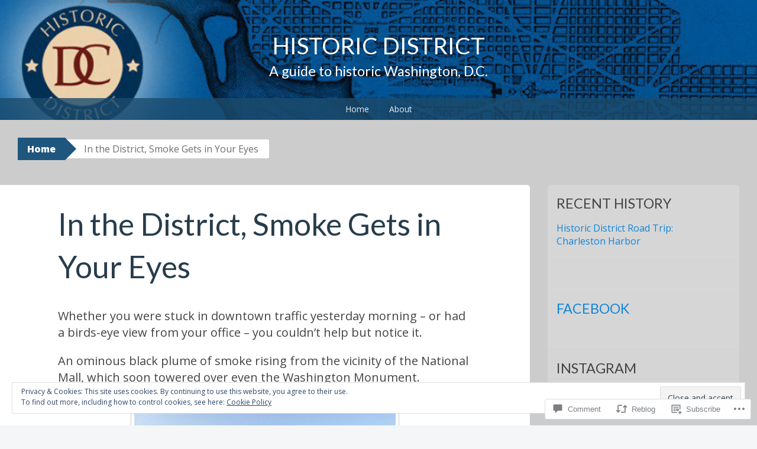

--- FILE ---
content_type: text/css
request_url: https://historicdc.com/wp-content/themes/pub/big-brother/style.css?m=1744836323i&cssminify=yes
body_size: 6143
content:
article,
aside,
details,
figcaption,
figure,
footer,
header,
hgroup,
nav,
section,
summary{display:block}audio,
canvas,
video{display:inline-block;*display:inline;*zoom:1}audio:not([controls]){display:none;height:0}[hidden]{display:none}html{font-size:100%;-webkit-text-size-adjust:100%;-ms-text-size-adjust:100%}html,
button,
input,
select,
textarea{font-family:sans-serif}body{margin:0}a:focus{outline:thin dotted}a:active,
a:hover{outline:0}h1{font-size:1.5em;margin:0.67em 0}h2{font-size:1.17em;margin:0.83em 0}h3{font-size:1em;margin:1em 0}h4{font-size:0.83em;margin:1.33em 0}h5{font-size:0.75em;margin:1.67em 0}h6{font-size:0.75em;margin:2.33em 0}abbr[title]{border-bottom:1px dotted}b,
strong{font-weight:700}blockquote{margin:1em 40px}dfn{font-style:italic}mark{background:#ff0;color:#000}p,
pre{margin:1em 0}code,
kbd,
pre,
samp{font-family:monospace,serif;_font-family:"courier new",monospace;font-size:1em}pre{white-space:pre;white-space:pre-wrap;word-wrap:break-word}q{quotes:none}q:before,
q:after{content:'';content:none}small{font-size:80%}sub,
sup{font-size:75%;line-height:0;position:relative;vertical-align:baseline}sup{top:-0.5em}sub{bottom:-0.25em}dl,
menu,
ol,
ul{margin:0}dd{margin:0 0 0 40px}menu,
ol,
ul{padding:0 0 0 40px}nav ul,
nav ol{list-style:none;list-style-image:none}img{border:0;-ms-interpolation-mode:bicubic}svg:not(:root){overflow:hidden}figure{margin:0}form{margin:0}fieldset{border:1px solid silver;margin:0 2px;padding:0.35em 0.625em 0.75em}legend{border:0;padding:0;white-space:normal;*margin-left:-7px}button,
input,
select,
textarea{font-size:100%;margin:0;vertical-align:baseline;*vertical-align:middle}button,
input{line-height:normal}button,
html input[type="button"],
input[type="reset"],
input[type="submit"]{-webkit-appearance:button;cursor:pointer;*overflow:visible}button[disabled],
input[disabled]{cursor:default}input[type="checkbox"],
input[type="radio"]{box-sizing:border-box;padding:0;*height:13px;*width:13px}input[type="search"]{-webkit-appearance:textfield;-moz-box-sizing:content-box;-webkit-box-sizing:content-box;box-sizing:content-box}input[type="search"]::-webkit-search-cancel-button,
input[type="search"]::-webkit-search-decoration{-webkit-appearance:none}button::-moz-focus-inner,
input::-moz-focus-inner{border:0;padding:0}textarea{overflow:auto;vertical-align:top}table{border-collapse:collapse;border-spacing:0}*,
*:before,
*:after{-webkit-box-sizing:border-box;-moz-box-sizing:border-box;box-sizing:border-box}html,
button,
input,
select,
textarea{color:#444}body{font-size:20px;line-height:1.4;font-family:"Gentium Basic",Georgia,"Times New Roman",Times,serif}::-moz-selection{background:#0074c2;color:white;text-shadow:none}::selection{background:#0074c2;color:white;text-shadow:none}h1,
h2,
h3,
h4,
h5,
h6{color:#000;color:#283d4b;font-family:"Open Sans",Helvetica,Arial,sans-serif;font-weight:800}a{color:#1185d7;text-decoration:none}a:visited{color:#1185d7}a:hover{color:#1da1ff;text-decoration:underline}a:focus{outline:thin dotted}address{margin:0 0 1.5em}blockquote{border-left:5px solid #1f567d;margin:0 0 30px;padding:15px 30px}abbr[title],
acronym{cursor:help}ins{background:#eee;text-decoration:none}img{max-width:100%;height:auto;vertical-align:middle}dt{font-weight:700}table{margin:0 0 30px;width:100%}td, th{border-bottom:1px solid #d9dde0;padding:0.4375em 0.3125em}th{border-bottom-width:3px}fieldset{border:0;margin:0;padding:0}textarea{resize:vertical}hr{display:block;height:1px;border:0;border-top:1px solid #cccccc;margin:1em 0;padding:0}button,
html input[type="button"],
input[type="reset"],
input[type="submit"], .button,
.button:visited, #infinite-handle span{padding:0.67857em 1.35714em;font-family:"Open Sans",Helvetica,Arial,sans-serif;font-size:0.875em;color:#dcedf5;border:0;background:#1f567d;outline:none;-webkit-border-radius:4px;border-radius:4px;-webkit-background-clip:padding-box;-moz-background-clip:padding;background-clip:padding-box;-webkit-transition:0.3s all ease-in-out;transition:0.3s all ease-in-out}button:hover,
html input[type="button"]:hover,
input[type="reset"]:hover,
input[type="submit"]:hover, .button:hover{color:#fff;background:#4a99d2;-webkit-transition:0.3s all ease-in-out;transition:0.3s all ease-in-out}button:active,
html input[type="button"]:active,
input[type="reset"]:active,
input[type="submit"]:active, .button:active{color:#fff;background:#1da1ff}button[disabled],
input[disabled],
input[disabled]:hover{border:0;color:#aaa;background:#eee}form p{margin:0}form ul{margin:0;padding:0;list-style:none}input[type="text"],
input[type="password"],
input[type="search"],
input[type="email"],
input[type="url"],
textarea{margin-bottom:20px;padding:0.5em;color:#555;background:#fbfbfb;font-size:.9em;font-family:"Open Sans",Helvetica,Arial,sans-serif;font-weight:400;border:1px solid #a6b7c0;-webkit-border-radius:3px;border-radius:3px;-webkit-background-clip:padding-box;-moz-background-clip:padding;background-clip:padding-box;-webkit-box-sizing:border-box;-moz-box-sizing:border-box;box-sizing:border-box;max-width:100%}input[type="text"]::-webkit-input-placeholder,
input[type="password"]::-webkit-input-placeholder,
input[type="search"]::-webkit-input-placeholder,
input[type="email"]::-webkit-input-placeholder,
input[type="url"]::-webkit-input-placeholder,
textarea::-webkit-input-placeholder{color:#a6b7c0}input[type="text"]:-moz-placeholder,
input[type="password"]:-moz-placeholder,
input[type="search"]:-moz-placeholder,
input[type="email"]:-moz-placeholder,
input[type="url"]:-moz-placeholder,
textarea:-moz-placeholder{color:#a6b7c0}input[type="text"]::-moz-placeholder,
input[type="password"]::-moz-placeholder,
input[type="search"]::-moz-placeholder,
input[type="email"]::-moz-placeholder,
input[type="url"]::-moz-placeholder,
textarea::-moz-placeholder{color:#a6b7c0}input[type="text"]:-ms-input-placeholder,
input[type="password"]:-ms-input-placeholder,
input[type="search"]:-ms-input-placeholder,
input[type="email"]:-ms-input-placeholder,
input[type="url"]:-ms-input-placeholder,
textarea:-ms-input-placeholder{color:#a6b7c0}input[type="text"]::placeholder,
input[type="password"]::placeholder,
input[type="search"]::placeholder,
input[type="email"]::placeholder,
input[type="url"]::placeholder,
textarea::placeholder{color:#a6b7c0}input[type="text"]:focus,
input[type="password"]:focus,
input[type="search"]:focus,
input[type="email"]:focus,
input[type="url"]:focus,
textarea:focus{color:#5c6671;background:#fff;outline:none}@media screen and (min-width: 960px){.nav-horizontal{text-align:center}.nav-horizontal ul{margin:0;padding:0}.nav-horizontal ul ul a,
  .nav-horizontal ul ul a:visited{color:#3e749b}.nav-horizontal > div > ul > li{float:left}.nav-horizontal li{position:relative;text-align:left}.nav-horizontal li:hover > ul{display:block}.nav-horizontal li > ul{display:none;position:absolute;top:100%;left:0;width:12.5em;z-index:2}.nav-horizontal li li > ul{left:100%;top:0}.nav-horizontal a{display:block;padding:9px 15px}.nav-horizontal a:hover{text-decoration:none}}html,
body{background:#f5f6f7}.custom-background .site-footer{border-top:10px solid #1f567d}body.page-template-full-width-php #page .primary{width:100%}.site-header{text-align:center;background:#1f567d}.site-header{position:relative}.header-image{background-repeat:no-repeat;-moz-background-size:cover;-o-background-size:cover;background-size:cover;position:absolute;top:0;left:0;width:100%;height:100%}.site-branding{position:relative;margin:50px 0 30px}.site-branding.has-header{min-height:67px}.site-title{margin:0 30px;font-size:30px;text-transform:uppercase}.site-title a{color:#fff}.site-description{margin:0 30px;color:#fff;font-size:18px;font-weight:400;font-family:"Gentium Basic",Georgia,"Times New Roman",Times,serif;font-style:italic}#page .primary{padding:30px 0}.secondary{padding:30px;font-size:16px}.secondary .widget:first-of-type{-webkit-border-top-left-radius:5px;border-top-left-radius:5px;-webkit-background-clip:padding-box;-moz-background-clip:padding;background-clip:padding-box;-webkit-border-top-right-radius:5px;border-top-right-radius:5px;-webkit-background-clip:padding-box;-moz-background-clip:padding;background-clip:padding-box}.secondary .widget:last-of-type{-webkit-border-bottom-left-radius:5px;border-bottom-left-radius:5px;-webkit-background-clip:padding-box;-moz-background-clip:padding;background-clip:padding-box;-webkit-border-bottom-right-radius:5px;border-bottom-right-radius:5px;-webkit-background-clip:padding-box;-moz-background-clip:padding;background-clip:padding-box}.article-wrapper{margin:0 0 15px;padding:30px;background:#fff;-webkit-border-top-right-radius:5px;border-top-right-radius:5px;-webkit-background-clip:padding-box;-moz-background-clip:padding;background-clip:padding-box;-webkit-border-bottom-right-radius:5px;border-bottom-right-radius:5px;-webkit-background-clip:padding-box;-moz-background-clip:padding;background-clip:padding-box}.hentry{text-align:left}.main-navigation{position:relative;font-weight:400;font-size:14px;font-family:"Open Sans",Helvetica,Arial,sans-serif;z-index:100}.main-navigation a,
.main-navigation a:visited{color:#e2eef7}.main-navigation a:hover, .main-navigation a:active,
.main-navigation a:visited:hover,
.main-navigation a:visited:active{color:white}.menu-toggle{background:#1b4b6d;-webkit-border-radius:0;border-radius:0;color:white;display:block;font-size:1.5em;font-weight:bold;margin:0 auto;padding:15px 0;width:100%}.header-image ~ .menu-toggle{background:rgba(27,75,109,0.6)}.menu-toggle,
.main-navigation.toggled .nav-menu{display:block}.main-navigation > div > ul{position:absolute;z-index:1}.main-navigation.toggled > div > ul{background:#1b4b6d;border-top:1px solid #1f567d}.main-navigation ul{display:none;margin:0;padding:0;text-align:left;width:100%}.main-navigation ul li li{float:none;display:block}.main-navigation ul li a{border-bottom:1px solid #1f567d;display:block;padding:7px 30px}.main-navigation ul li li a{padding:7px 30px 7px 45px}.main-navigation ul li li li a{padding:7px 30px 7px 60px}.main-navigation ul ul{display:block}.nav-horizontal > div > ul > li{float:none}.breadcrumbs{font-family:"Open Sans",Helvetica,Arial,sans-serif;font-size:16px;padding-top:30px;padding-left:30px;padding-right:30px}.breadcrumbs-ancestor:before,
.breadcrumbs-current:before{color:rgba(40,40,40,0.2);content:">";display:inline;margin:0 7px}.page-header{background:#fff;padding:15px 30px;text-align:right;margin:0 0 15px;-webkit-border-top-right-radius:5px;border-top-right-radius:5px;-webkit-background-clip:padding-box;-moz-background-clip:padding;background-clip:padding-box;-webkit-border-bottom-right-radius:5px;border-bottom-right-radius:5px;-webkit-background-clip:padding-box;-moz-background-clip:padding;background-clip:padding-box}.page-title{display:block;font-size:18px;color:#486d87;text-align:left;text-transform:uppercase}.page-title span{font-weight:800}.no-results .page-header,
.no-results .page-title,
.error-404 .page-header,
.error-404 .page-title{float:none}.no-results .page-header,
.error-404 .page-header{padding:0}.entry-header h1{margin-top:0}.entry-title a{color:#1f567d;word-wrap:break-word}.hentry a{-webkit-transition:0.3s all ease-in-out;transition:0.3s all ease-in-out}.hentry a:hover{-webkit-transition:0.3s all ease-in-out;transition:0.3s all ease-in-out}.byline,
.updated{display:none}.single .byline,
.group-blog .byline{display:inline}.page-links{clear:both;margin:0 0 1.5em}.entry-meta{font-family:"Open Sans",Helvetica,Arial,sans-serif;font-size:14px;margin:0 0 30px}.entry-content{margin:0 0 30px}.posted-on,
.entry-categories,
.entry-tags,
.comments-link,
.entry-meta .edit-link,
.byline{margin-right:10px}.posted-on a:first-child:before,
.entry-categories a:first-child:before,
.entry-tags a:first-child:before,
.comments-link a:first-child:before,
.entry-meta .edit-link a:first-child:before,
.byline a:first-child:before{content:'\f100';position:relative;top:3px;display:inline-block;width:1.4em;font-size:18px;line-height:1;font-family:"Genericons",Arial,sans-serif;text-decoration:inherit;font-weight:normal;font-style:normal;text-align:center;vertical-align:top;text-decoration:none}.posted-on a:first-child:before{content:'\f303'}.entry-categories a:first-child:before{content:'\f301'}.entry-tags a:first-child:before{content:'\f302'}.comments-link a:first-child:before{content:'\f300'}.entry-meta .edit-link a:first-child:before{content:'\f411'}.byline a:first-child:before{content:'\f304'}.entry-format{margin-right:10px}.entry-format:before{content:"";position:relative;top:3px;display:inline-block;width:1.4em;font-size:18px;line-height:1;font-family:"Genericons",Arial,sans-serif;text-decoration:inherit;font-weight:normal;font-style:normal;text-align:center;vertical-align:top;text-decoration:none}.format-link .entry-title a:after{content:"\f442";display:inline-block;font-size:36px;line-height:1;margin-left:10px;font-family:"Genericons",Arial,sans-serif;text-decoration:inherit;font-weight:normal;font-style:normal;text-align:center;vertical-align:middle;text-decoration:none}.format-aside .entry-format:before{content:"\f101"}.format-image .entry-format:before{content:"\f102"}.format-video .entry-format:before{content:"\f104"}.format-link .entry-format:before{content:"\f107"}.format-quote .entry-format:before{content:"\f106"}.page-content img.wp-smiley,
.entry-content img.wp-smiley,
.comment-content img.wp-smiley{border:none;margin-bottom:0;margin-top:0;padding:0}.wp-caption{border:1px solid #cccccc;margin-bottom:1.5em;max-width:100%}.wp-caption img[class*="wp-image-"]{display:block;margin:1.2% auto 0;max-width:98%}.wp-caption-text{text-align:center}.wp-caption .wp-caption-text{font-size:14px;margin:0.8075em}.site-main .gallery{margin-bottom:1.5em}.site-main .gallery a img{border:none;display:block;margin:0 auto;height:auto;max-width:90%}.site-main .gallery dd{margin:0}.gallery-item{float:left;margin:0 0 1.5em}.gallery-columns-1 .gallery-item{width:100%}.gallery-columns-2 .gallery-item{width:50%}.gallery-columns-3 .gallery-item{width:33.33%}.gallery-columns-4 .gallery-item{width:25%}.gallery-columns-5 .gallery-item{width:20%}.gallery-columns-6 .gallery-item{width:16.667%}.gallery-columns-7 .gallery-item{width:14%}.gallery-columns-8 .gallery-item{width:12.5%}.gallery-columns-9 .gallery-item{width:11.11%}embed,
iframe,
object{max-width:100%}.site-main [class*="navigation"]{overflow:hidden}.nav-previous a,
.nav-next a{display:inline-block;margin:0 30px;padding:0.7em 1em;color:#f5f6f7;font-size:14px;font-family:"Open Sans",Helvetica,Arial,sans-serif;background:#1f567d;-webkit-border-radius:5px;border-radius:5px;-webkit-background-clip:padding-box;-moz-background-clip:padding;background-clip:padding-box}.nav-previous .meta-nav,
.nav-next .meta-nav{display:none}.nav-previous{float:left;width:50%}.nav-previous a{margin-right:0}.nav-next{float:right;text-align:right;width:50%}.site-footer{padding:30px;font-size:16px;background:#eaecee}.site-footer .sep{clear:both;display:block;height:1px;visibility:hidden}.site-info{color:rgba(0,0,0,0.3);font-size:14px}.comments-area{margin-top:15px;background:#fff;padding:30px;-webkit-border-top-right-radius:5px;border-top-right-radius:5px;-webkit-background-clip:padding-box;-moz-background-clip:padding;background-clip:padding-box;-webkit-border-bottom-right-radius:5px;border-bottom-right-radius:5px;-webkit-background-clip:padding-box;-moz-background-clip:padding;background-clip:padding-box}.comments-wrapper,
html #respond{clear:both;text-align:left}.comments-title{margin:0 0 30px;font-weight:400}.comments-title span{font-weight:800}.comment-list{list-style:none;margin:0;padding:0}.comment-list .children{list-style:none}.comment-body{position:relative;margin-bottom:45px}.comment-body .avatar{margin-bottom:15px}.comment-body .reply{font-size:14px;font-family:"Open Sans",Helvetica,Arial,sans-serif}.no-comments{clear:both;font-style:italic;text-align:center}.comment-author .fn{font-size:14px;font-family:"Open Sans",Helvetica,Arial,sans-serif;font-style:normal;word-wrap:break-word}.comment-author .says{display:none}.comment-author .avatar{position:absolute;left:0}.comment-author,
.comment-metadata,
.comment-content,
.comment .reply{margin-left:90px}.comment-metadata{line-height:1}.comment-metadata a,
.comment-metadata a:visited{position:relative;top:-5px;color:#aaa;font-size:12px;font-family:"Open Sans",Helvetica,Arial,sans-serif}.comment-metadata .comment-edit-link,
.comment-metadata .comment-edit-link:visited{margin-left:15px;color:#1185d7}.comment-content{font-size:18px}.comment-respond{-webkit-border-top-right-radius:5px;border-top-right-radius:5px;-webkit-background-clip:padding-box;-moz-background-clip:padding;background-clip:padding-box;-webkit-border-bottom-right-radius:5px;border-bottom-right-radius:5px;-webkit-background-clip:padding-box;-moz-background-clip:padding;background-clip:padding-box}.comments-wrapper + .comment-respond{-webkit-border-top-right-radius:0;border-top-right-radius:0;-webkit-background-clip:padding-box;-moz-background-clip:padding;background-clip:padding-box}.comment-content a{word-wrap:break-word}.form-allowed-tags{font-size:14px;color:#777;margin-bottom:20px}.comment-reply-title{margin-top:0}.comment-notes{margin-bottom:1em}.comment-form p{position:relative}.comment-form label{position:absolute;top:12px;left:1em;font-family:"Open Sans",Helvetica,Arial,sans-serif;font-size:13px;pointer-events:none}.comment-form input[type="text"],
.comment-form input[type="email"],
.comment-form input[type="url"],
.comment-form textarea{clear:both;text-indent:80px;-webkit-transition:all 0.2s ease-in-out;transition:all 0.2s ease-in-out;width:100%}.comment-form input[type="text"]:active, .comment-form input[type="text"]:focus,
.comment-form input[type="email"]:active,
.comment-form input[type="email"]:focus,
.comment-form input[type="url"]:active,
.comment-form input[type="url"]:focus,
.comment-form textarea:active,
.comment-form textarea:focus{position:relative;text-indent:0;z-index:99}.required{color:#d01717}.logged-in-as{margin:1em 0}.widget{padding:15px;border-top:1px solid #d9dde0;background:#eaecee;overflow:hidden}.widget:first-child{border-top:none}.widget ul{margin:0;padding:0;list-style:none}.widget ul ul{margin-left:15px}.widget ul ul ul{margin-left:30px}.widget input[type="search"]{margin-bottom:0}.widget a{-webkit-transition:0.3s all ease-in-out;transition:0.3s all ease-in-out}.widget a:hover{-webkit-transition:0.3s all ease-in-out;transition:0.3s all ease-in-out}.widget-title{margin-top:0;font-size:18px;text-transform:uppercase}.widget select{max-width:100%}.widget_search .search-submit{display:none}#wp-calendar #next{text-align:right}.infinite-scroll .paging-navigation,
.infinite-scroll.neverending .site-footer{display:none}.infinity-end.neverending .site-footer{display:block}#infinite-footer .container{border:none}#infinite-footer .blog-credits a,
#infinite-footer .blog-info a{color:#333}#infinite-footer .blog-credits a:hover,
#infinite-footer .blog-info a:hover{color:#333}#infinite-handle{margin:1.25em auto;min-height:35px;text-align:center}#infinite-handle span{font-size:0.75em}#infinite-handle span:hover{text-decoration:underline}.infinite-loader{margin:15px auto;width:34px}.legal{font-family:"Open Sans",Helvetica,Arial,sans-serif;font-size:0.75em}.social-links{margin:0 auto}.social-links ul{list-style:none;margin:0;padding:0}.social-links ul li{display:inline-block;list-style:none;margin:0}.social-links ul a{display:inline-block;margin-right:5px;text-decoration:none}.social-links ul a:before{content:"\f415";display:block;font-family:"Genericons",Arial,sans-serif;font-weight:normal;font-size:28px;font-style:normal;margin:5px 0 0;text-align:center;text-decoration:inherit;-webkit-transition:all 0.1s ease-in-out;transition:all 0.1s ease-in-out}.social-links ul a:hover{text-decoration:none}.social-links ul a:hover:before{text-decoration:none;-webkit-transition:all 0.1s ease-in-out;transition:all 0.1s ease-in-out}.social-links ul:last-of-type{margin-right:0}.social-links ul a[href*='wordpress.org']:before,
.social-links ul a[href*='wordpress.com']:before{content:'\f205'}.social-links ul a[href*='facebook.com']:before{content:'\f204'}.social-links ul a[href*='twitter.com']:before{content:'\f202'}.social-links ul a[href*='dribbble.com']:before{content:'\f201'}.social-links ul a[href*='plus.google.com']:before{content:'\f206'}.social-links ul a[href*='pinterest.com']:before{content:'\f209'}.social-links ul a[href*='github.com']:before{content:'\f200'}.social-links ul a[href*='tumblr.com']:before{content:'\f214'}.social-links ul a[href*='youtube.com']:before{content:'\f213'}.social-links ul a[href*='flickr.com']:before{content:'\f211'}.social-links ul a[href*='vimeo.com']:before{content:'\f212'}.social-links ul a[href*='instagram.com']:before{content:'\f215'}.social-links ul a[href*='codepen.io']:before{content:'\f216'}.social-links ul a[href*='linkedin.com']:before{content:'\f207'}.social-links ul a[href*='foursquare.com']:before{content:'\f226'}.social-links ul a[href*='reddit.com']:before{content:'\f222'}.social-links ul a[href*='digg.com']:before{content:'\f221'}.social-links ul a[href*='getpocket.com']:before{content:'\f224'}.social-links ul a[href*='path.com']:before{content:'\f219'}.social-links ul a[href*='stumbleupon.com']:before{content:'\f223'}.social-links ul a[href*='spotify.com']:before{content:'\f515'}.social-links ul a[href*='twitch.tv']:before{content:'\f516'}.social-links ul a[href*='dropbox.com']:before{content:'\f225'}.social-links ul a[href*='/feed']:before{content:'\f413'}.social-links ul a[href*='skype']:before{content:'\f220'}.social-links ul a[href*='mailto']:before{content:'\f410'}@media (min-width: 768px){.breadcrumbs{line-height:1em;padding-left:0;word-break:keep-all;white-space:nowrap}.breadcrumbs-root{background:#eaecee;background:#1f567d;display:inline-block;padding:0.7em 1em;color:#f5f6f7;font-weight:800;margin-bottom:0.7em;z-index:1;position:relative;border-color:#1f567d}.breadcrumbs-root:before{position:absolute;content:"";width:0;height:0;border-color:#1f567d;top:50%;left:100%;margin-left:0;margin-top:-1.2em;border-top:1.2em solid transparent;border-bottom:1.2em solid transparent;border-left:1.2em solid #1f567d;border-left-color:inherit}.breadcrumbs-root:visited{color:#fff}.breadcrumbs-ancestor,
  .breadcrumbs-current{background:#eaecee;padding:0.3125em 0.75em 0.3125em 2em}.breadcrumbs-ancestor:before,
  .breadcrumbs-current:before{content:"";margin:0}.breadcrumbs-ancestor{position:relative}.breadcrumbs-ancestor:first-of-type{padding-left:35px}.breadcrumbs-ancestor a, .breadcrumbs-ancestor.cat-parents .sep{border-color:#eaecee}.breadcrumbs-ancestor a:before, .breadcrumbs-ancestor a:after, .breadcrumbs-ancestor.cat-parents .sep:before, .breadcrumbs-ancestor.cat-parents .sep:after{content:'';position:absolute;top:50%;left:100%;margin-top:-1em;border-top:1em solid transparent;border-bottom:1em solid transparent;border-left:1em solid red;border-left-color:inherit;z-index:1}.breadcrumbs-ancestor a:before, .breadcrumbs-ancestor.cat-parents .sep:before{margin-left:1px;border-left-color:#cad4dc}.breadcrumbs-ancestor.cat-parents .sep{display:inline-block;position:relative;padding-left:15px;margin-right:35px}.breadcrumbs-ancestor.cat-parents .sep:before, .breadcrumbs-ancestor.cat-parents .sep:after{top:-0.375em}.breadcrumbs-ancestor.cat-parents .sep:last-of-type{display:none}.breadcrumbs-current{padding-right:1.125em;color:#777;background:#fff;-webkit-border-top-right-radius:3px;border-top-right-radius:3px;-webkit-background-clip:padding-box;-moz-background-clip:padding;background-clip:padding-box;-webkit-border-bottom-right-radius:3px;border-bottom-right-radius:3px;-webkit-background-clip:padding-box;-moz-background-clip:padding;background-clip:padding-box}.breadcrumbs-current + .breadcrumbs-current{margin-left:-0.75em;padding-left:0}}@media (min-width: 960px){h1{font-size:2em}h2{font-size:1.5em}h3{font-size:1.17em}h4{font-size:1em}h5{font-size:0.83em}h6{font-size:0.75em}#page .primary{float:left;width:70%}.secondary{float:right;width:30%}.secondary .widget:first-of-type{-webkit-border-top-left-radius:5px;border-top-left-radius:5px;-webkit-background-clip:padding-box;-moz-background-clip:padding;background-clip:padding-box;-webkit-border-top-right-radius:5px;border-top-right-radius:5px;-webkit-background-clip:padding-box;-moz-background-clip:padding;background-clip:padding-box}.secondary .widget:last-of-type{-webkit-border-bottom-left-radius:5px;border-bottom-left-radius:5px;-webkit-background-clip:padding-box;-moz-background-clip:padding;background-clip:padding-box;-webkit-border-bottom-right-radius:5px;border-bottom-right-radius:5px;-webkit-background-clip:padding-box;-moz-background-clip:padding;background-clip:padding-box}.article-wrapper{text-align:right}.hentry{margin:0 auto;max-width:700px;width:100%}.page-title{max-width:700px;margin:0 auto;width:100%}.comments-area{text-align:right}.comments-wrapper,
  html #respond{max-width:700px;margin:0 auto;width:100%}.main-navigation > div > ul{position:inherit}.main-navigation.toggled > div > ul{background:transparent;border-top:0}.menu-toggle{display:none}.main-navigation ul{display:block}.main-navigation ul ul{border:1px solid #ecf1f4;display:none}.main-navigation{background:#1b4b6d}.main-navigation ul{text-align:center}.main-navigation ul li a{border:0;padding:9px 15px}.main-navigation ul li li a,
  .main-navigation ul li li li a{padding:9px 15px;text-align:left}.main-navigation li{display:inline-block;float:none}.main-navigation li:hover{background:#ecf1f4}.main-navigation li:hover a,
  .main-navigation li:hover a:visited{color:#3e749b}.main-navigation li > ul{background:#ecf1f4}.main-navigation li li:hover{background:white}.main-navigation.has-header{background:rgba(27,75,109,0.8);position:relative}.site-footer .sep{clear:none;display:inline;height:auto;visibility:visible}.site-info{float:left;line-height:28px;max-width:50%}.social-links{float:right;margin:0;text-align:right}.social-links ul a{margin-left:5px;margin-right:auto}.social-links ul a:before{margin-top:0}}@media (min-width: 1280px){.site-content,
  .main-navigation ul,
  .site-footer-wrapper{margin:0 auto;max-width:1280px}.content-area,
  .breadcrumbs{padding-left:30px}}.chromeframe{margin:0.2em 0;background:#ccc;color:#000;padding:0.2em 0}.alignleft{display:inline;float:left;margin-right:1.5em}.alignright{display:inline;float:right;margin-left:1.5em}.aligncenter{clear:both;display:block;margin:0 auto}.screen-reader-text{clip:rect(1px,1px,1px,1px);position:absolute!important}.screen-reader-text:focus{background-color:#f1f1f1;border-radius:3px;box-shadow:0 0 2px 2px rgba(0,0,0,0.6);clip:auto!important;color:#21759b;display:block;font-size:14px;font-weight:bold;height:auto;left:5px;line-height:normal;padding:15px 23px 14px;text-decoration:none;top:5px;width:auto;z-index:100000}.hidden{display:none!important;visibility:hidden}.visuallyhidden{border:0;clip:rect(0 0 0 0);height:1px;margin:-1px;overflow:hidden;padding:0;position:absolute;width:1px}.visuallyhidden.focusable:active,
.visuallyhidden.focusable:focus{clip:auto;height:auto;margin:0;overflow:visible;position:static;width:auto}.invisible{visibility:hidden}.clearfix:before, .article-wrapper:before, .main-navigation ul:before, .site-footer:before, .comment-body:before,
.clearfix:after,
.article-wrapper:after,
.main-navigation ul:after,
.site-footer:after,
.comment-body:after,
.site-main .gallery:before,
.site-main .gallery:after{content:" ";display:table}.clearfix:after, .article-wrapper:after, .main-navigation ul:after, .site-footer:after, .comment-body:after, .site-main .gallery:after{clear:both}.clearfix, .article-wrapper, .main-navigation ul, .site-footer, .comment-body, .site-main .gallery{*zoom:1}.assistive-text{clip:rect(1px 1px 1px 1px);clip:rect(1px,1px,1px,1px);position:absolute!important}.alignleft{display:inline;float:left;margin-right:2em}.alignright{display:inline;float:right;margin-left:2em}.aligncenter{clear:both;display:block;margin:0 auto}.textcenter{text-align:center}.view{display:block}.secrets{display:none}.show + .secrets{display:block}.secrets .view,
.secrets .secrets{margin-left:1.25em}@media print{*{background:transparent!important;color:black!important;box-shadow:none!important;text-shadow:none!important}a,
  a:visited{text-decoration:underline}a[href]:after{content:" (" attr(href) ")"}abbr[title]:after{content:" (" attr(title) ")"}.ir a:after,
  a[href^="javascript:"]:after,
  a[href^="#"]:after{content:""}pre,
  blockquote{border:1px solid #999999;page-break-inside:avoid}thead{display:table-header-group}tr,
  img{page-break-inside:avoid}img{max-width:100%!important}@page{margin:0.5cm}p,
  h2,
  h3{orphans:3;widows:3}h2,
  h3{page-break-after:avoid}}